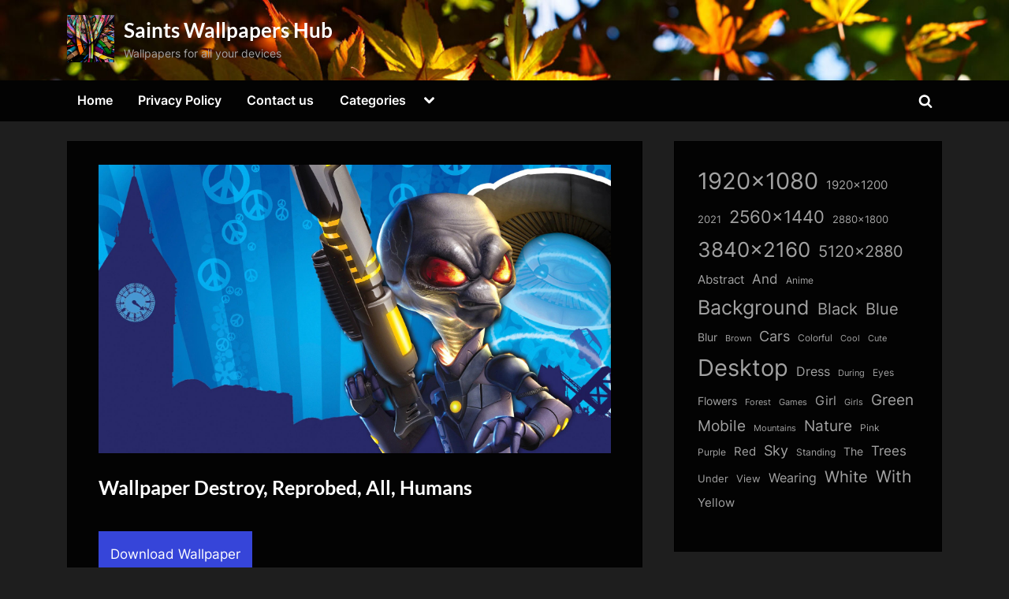

--- FILE ---
content_type: text/html; charset=UTF-8
request_url: https://thesaintshub.com/wallpaper-destroy-reprobed-all-humans/
body_size: 15387
content:
<!DOCTYPE html>
<html lang="en-US" prefix="og: https://ogp.me/ns#">
<head>
	<meta charset="UTF-8">
	<meta name="viewport" content="width=device-width, initial-scale=1.0">
	<link rel="profile" href="https://gmpg.org/xfn/11">
    <meta name="robots" content="max-image-preview:large">
	
<!-- Search Engine Optimization by Rank Math - https://rankmath.com/ -->
<title>Wallpaper Destroy, Reprobed, All, Humans - Saints Wallpapers Hub</title>
<meta name="description" content="Download Wallpaper Destroy, Reprobed, All, Humans for FREE"/>
<meta name="robots" content="follow, index, max-snippet:-1, max-video-preview:-1, max-image-preview:large"/>
<link rel="canonical" href="https://thesaintshub.com/wallpaper-destroy-reprobed-all-humans/" />
<meta property="og:locale" content="en_US" />
<meta property="og:type" content="article" />
<meta property="og:title" content="Wallpaper Destroy, Reprobed, All, Humans - Saints Wallpapers Hub" />
<meta property="og:description" content="Download Wallpaper Destroy, Reprobed, All, Humans for FREE" />
<meta property="og:url" content="https://thesaintshub.com/wallpaper-destroy-reprobed-all-humans/" />
<meta property="og:site_name" content="Saints Wallpapers Hub" />
<meta property="article:tag" content="1920x1080" />
<meta property="article:tag" content="All" />
<meta property="article:tag" content="Destroy" />
<meta property="article:tag" content="Humans" />
<meta property="article:tag" content="Reprobed" />
<meta property="article:section" content="Games" />
<meta property="og:image" content="https://thesaintshub.com/wp-content/uploads/dir_0/thesaintshub.com_wallpapers_0000191008.jpg" />
<meta property="og:image:secure_url" content="https://thesaintshub.com/wp-content/uploads/dir_0/thesaintshub.com_wallpapers_0000191008.jpg" />
<meta property="og:image:width" content="1920" />
<meta property="og:image:height" content="1080" />
<meta property="og:image:alt" content="Wallpaper Destroy, Reprobed, All, Humans" />
<meta property="og:image:type" content="image/jpeg" />
<meta property="article:published_time" content="2022-06-22T06:21:28+00:00" />
<meta name="twitter:card" content="summary_large_image" />
<meta name="twitter:title" content="Wallpaper Destroy, Reprobed, All, Humans - Saints Wallpapers Hub" />
<meta name="twitter:description" content="Download Wallpaper Destroy, Reprobed, All, Humans for FREE" />
<meta name="twitter:image" content="https://thesaintshub.com/wp-content/uploads/dir_0/thesaintshub.com_wallpapers_0000191008.jpg" />
<meta name="twitter:label1" content="Written by" />
<meta name="twitter:data1" content="admin" />
<meta name="twitter:label2" content="Time to read" />
<meta name="twitter:data2" content="Less than a minute" />
<script type="application/ld+json" class="rank-math-schema">{"@context":"https://schema.org","@graph":[{"@type":["Person","Organization"],"@id":"https://thesaintshub.com/#person","name":"admin","logo":{"@type":"ImageObject","@id":"https://thesaintshub.com/#logo","url":"https://thesaintshub.com/wp-content/uploads/dir_79/cropped-thesaintshub.com_wallpapers_0000197828.jpg","contentUrl":"https://thesaintshub.com/wp-content/uploads/dir_79/cropped-thesaintshub.com_wallpapers_0000197828.jpg","caption":"Saints Wallpapers Hub","inLanguage":"en-US","width":"1449","height":"1449"},"image":{"@type":"ImageObject","@id":"https://thesaintshub.com/#logo","url":"https://thesaintshub.com/wp-content/uploads/dir_79/cropped-thesaintshub.com_wallpapers_0000197828.jpg","contentUrl":"https://thesaintshub.com/wp-content/uploads/dir_79/cropped-thesaintshub.com_wallpapers_0000197828.jpg","caption":"Saints Wallpapers Hub","inLanguage":"en-US","width":"1449","height":"1449"}},{"@type":"WebSite","@id":"https://thesaintshub.com/#website","url":"https://thesaintshub.com","name":"Saints Wallpapers Hub","alternateName":"SaintsWallpapers","publisher":{"@id":"https://thesaintshub.com/#person"},"inLanguage":"en-US"},{"@type":"ImageObject","@id":"https://thesaintshub.com/wp-content/uploads/dir_0/thesaintshub.com_wallpapers_0000191008.jpg","url":"https://thesaintshub.com/wp-content/uploads/dir_0/thesaintshub.com_wallpapers_0000191008.jpg","width":"1920","height":"1080","inLanguage":"en-US"},{"@type":"WebPage","@id":"https://thesaintshub.com/wallpaper-destroy-reprobed-all-humans/#webpage","url":"https://thesaintshub.com/wallpaper-destroy-reprobed-all-humans/","name":"Wallpaper Destroy, Reprobed, All, Humans - Saints Wallpapers Hub","datePublished":"2022-06-22T06:21:28+00:00","dateModified":"2022-06-22T06:21:28+00:00","isPartOf":{"@id":"https://thesaintshub.com/#website"},"primaryImageOfPage":{"@id":"https://thesaintshub.com/wp-content/uploads/dir_0/thesaintshub.com_wallpapers_0000191008.jpg"},"inLanguage":"en-US"},{"@type":"Person","@id":"https://thesaintshub.com/author/admin/","name":"admin","url":"https://thesaintshub.com/author/admin/","image":{"@type":"ImageObject","@id":"https://secure.gravatar.com/avatar/349622c5dba93806ebff5e585efe05258661e18f861a68c4c7c7b09f8bd26158?s=96&amp;d=mm&amp;r=g","url":"https://secure.gravatar.com/avatar/349622c5dba93806ebff5e585efe05258661e18f861a68c4c7c7b09f8bd26158?s=96&amp;d=mm&amp;r=g","caption":"admin","inLanguage":"en-US"},"sameAs":["http://thesaintshub.com"]},{"@type":"BlogPosting","headline":"Wallpaper Destroy, Reprobed, All, Humans - Saints Wallpapers Hub","datePublished":"2022-06-22T06:21:28+00:00","dateModified":"2022-06-22T06:21:28+00:00","author":{"@id":"https://thesaintshub.com/author/admin/","name":"admin"},"publisher":{"@id":"https://thesaintshub.com/#person"},"description":"Download Wallpaper Destroy, Reprobed, All, Humans for FREE","name":"Wallpaper Destroy, Reprobed, All, Humans - Saints Wallpapers Hub","@id":"https://thesaintshub.com/wallpaper-destroy-reprobed-all-humans/#richSnippet","isPartOf":{"@id":"https://thesaintshub.com/wallpaper-destroy-reprobed-all-humans/#webpage"},"image":{"@id":"https://thesaintshub.com/wp-content/uploads/dir_0/thesaintshub.com_wallpapers_0000191008.jpg"},"inLanguage":"en-US","mainEntityOfPage":{"@id":"https://thesaintshub.com/wallpaper-destroy-reprobed-all-humans/#webpage"}}]}</script>
<!-- /Rank Math WordPress SEO plugin -->

<link rel='dns-prefetch' href='//static.addtoany.com' />
<link rel='dns-prefetch' href='//www.googletagmanager.com' />
<link rel="alternate" type="application/rss+xml" title="Saints Wallpapers Hub &raquo; Feed" href="https://thesaintshub.com/feed/" />
<link rel="alternate" type="application/rss+xml" title="Saints Wallpapers Hub &raquo; Comments Feed" href="https://thesaintshub.com/comments/feed/" />
<link rel="alternate" type="application/rss+xml" title="Saints Wallpapers Hub &raquo; Wallpaper Destroy, Reprobed, All, Humans Comments Feed" href="https://thesaintshub.com/wallpaper-destroy-reprobed-all-humans/feed/" />
<link rel="alternate" title="oEmbed (JSON)" type="application/json+oembed" href="https://thesaintshub.com/wp-json/oembed/1.0/embed?url=https%3A%2F%2Fthesaintshub.com%2Fwallpaper-destroy-reprobed-all-humans%2F" />
<link rel="alternate" title="oEmbed (XML)" type="text/xml+oembed" href="https://thesaintshub.com/wp-json/oembed/1.0/embed?url=https%3A%2F%2Fthesaintshub.com%2Fwallpaper-destroy-reprobed-all-humans%2F&#038;format=xml" />
<style id='wp-img-auto-sizes-contain-inline-css'>
img:is([sizes=auto i],[sizes^="auto," i]){contain-intrinsic-size:3000px 1500px}
/*# sourceURL=wp-img-auto-sizes-contain-inline-css */
</style>
<style id='wp-emoji-styles-inline-css'>

	img.wp-smiley, img.emoji {
		display: inline !important;
		border: none !important;
		box-shadow: none !important;
		height: 1em !important;
		width: 1em !important;
		margin: 0 0.07em !important;
		vertical-align: -0.1em !important;
		background: none !important;
		padding: 0 !important;
	}
/*# sourceURL=wp-emoji-styles-inline-css */
</style>
<style id='wp-block-library-inline-css'>
:root{--wp-block-synced-color:#7a00df;--wp-block-synced-color--rgb:122,0,223;--wp-bound-block-color:var(--wp-block-synced-color);--wp-editor-canvas-background:#ddd;--wp-admin-theme-color:#007cba;--wp-admin-theme-color--rgb:0,124,186;--wp-admin-theme-color-darker-10:#006ba1;--wp-admin-theme-color-darker-10--rgb:0,107,160.5;--wp-admin-theme-color-darker-20:#005a87;--wp-admin-theme-color-darker-20--rgb:0,90,135;--wp-admin-border-width-focus:2px}@media (min-resolution:192dpi){:root{--wp-admin-border-width-focus:1.5px}}.wp-element-button{cursor:pointer}:root .has-very-light-gray-background-color{background-color:#eee}:root .has-very-dark-gray-background-color{background-color:#313131}:root .has-very-light-gray-color{color:#eee}:root .has-very-dark-gray-color{color:#313131}:root .has-vivid-green-cyan-to-vivid-cyan-blue-gradient-background{background:linear-gradient(135deg,#00d084,#0693e3)}:root .has-purple-crush-gradient-background{background:linear-gradient(135deg,#34e2e4,#4721fb 50%,#ab1dfe)}:root .has-hazy-dawn-gradient-background{background:linear-gradient(135deg,#faaca8,#dad0ec)}:root .has-subdued-olive-gradient-background{background:linear-gradient(135deg,#fafae1,#67a671)}:root .has-atomic-cream-gradient-background{background:linear-gradient(135deg,#fdd79a,#004a59)}:root .has-nightshade-gradient-background{background:linear-gradient(135deg,#330968,#31cdcf)}:root .has-midnight-gradient-background{background:linear-gradient(135deg,#020381,#2874fc)}:root{--wp--preset--font-size--normal:16px;--wp--preset--font-size--huge:42px}.has-regular-font-size{font-size:1em}.has-larger-font-size{font-size:2.625em}.has-normal-font-size{font-size:var(--wp--preset--font-size--normal)}.has-huge-font-size{font-size:var(--wp--preset--font-size--huge)}.has-text-align-center{text-align:center}.has-text-align-left{text-align:left}.has-text-align-right{text-align:right}.has-fit-text{white-space:nowrap!important}#end-resizable-editor-section{display:none}.aligncenter{clear:both}.items-justified-left{justify-content:flex-start}.items-justified-center{justify-content:center}.items-justified-right{justify-content:flex-end}.items-justified-space-between{justify-content:space-between}.screen-reader-text{border:0;clip-path:inset(50%);height:1px;margin:-1px;overflow:hidden;padding:0;position:absolute;width:1px;word-wrap:normal!important}.screen-reader-text:focus{background-color:#ddd;clip-path:none;color:#444;display:block;font-size:1em;height:auto;left:5px;line-height:normal;padding:15px 23px 14px;text-decoration:none;top:5px;width:auto;z-index:100000}html :where(.has-border-color){border-style:solid}html :where([style*=border-top-color]){border-top-style:solid}html :where([style*=border-right-color]){border-right-style:solid}html :where([style*=border-bottom-color]){border-bottom-style:solid}html :where([style*=border-left-color]){border-left-style:solid}html :where([style*=border-width]){border-style:solid}html :where([style*=border-top-width]){border-top-style:solid}html :where([style*=border-right-width]){border-right-style:solid}html :where([style*=border-bottom-width]){border-bottom-style:solid}html :where([style*=border-left-width]){border-left-style:solid}html :where(img[class*=wp-image-]){height:auto;max-width:100%}:where(figure){margin:0 0 1em}html :where(.is-position-sticky){--wp-admin--admin-bar--position-offset:var(--wp-admin--admin-bar--height,0px)}@media screen and (max-width:600px){html :where(.is-position-sticky){--wp-admin--admin-bar--position-offset:0px}}

/*# sourceURL=wp-block-library-inline-css */
</style><style id='wp-block-tag-cloud-inline-css'>
.wp-block-tag-cloud{box-sizing:border-box}.wp-block-tag-cloud.aligncenter{justify-content:center;text-align:center}.wp-block-tag-cloud a{display:inline-block;margin-right:5px}.wp-block-tag-cloud span{display:inline-block;margin-left:5px;text-decoration:none}:root :where(.wp-block-tag-cloud.is-style-outline){display:flex;flex-wrap:wrap;gap:1ch}:root :where(.wp-block-tag-cloud.is-style-outline a){border:1px solid;font-size:unset!important;margin-right:0;padding:1ch 2ch;text-decoration:none!important}
/*# sourceURL=https://thesaintshub.com/wp-includes/blocks/tag-cloud/style.min.css */
</style>
<style id='global-styles-inline-css'>
:root{--wp--preset--aspect-ratio--square: 1;--wp--preset--aspect-ratio--4-3: 4/3;--wp--preset--aspect-ratio--3-4: 3/4;--wp--preset--aspect-ratio--3-2: 3/2;--wp--preset--aspect-ratio--2-3: 2/3;--wp--preset--aspect-ratio--16-9: 16/9;--wp--preset--aspect-ratio--9-16: 9/16;--wp--preset--color--black: #000000;--wp--preset--color--cyan-bluish-gray: #abb8c3;--wp--preset--color--white: #ffffff;--wp--preset--color--pale-pink: #f78da7;--wp--preset--color--vivid-red: #cf2e2e;--wp--preset--color--luminous-vivid-orange: #ff6900;--wp--preset--color--luminous-vivid-amber: #fcb900;--wp--preset--color--light-green-cyan: #7bdcb5;--wp--preset--color--vivid-green-cyan: #00d084;--wp--preset--color--pale-cyan-blue: #8ed1fc;--wp--preset--color--vivid-cyan-blue: #0693e3;--wp--preset--color--vivid-purple: #9b51e0;--wp--preset--gradient--vivid-cyan-blue-to-vivid-purple: linear-gradient(135deg,rgb(6,147,227) 0%,rgb(155,81,224) 100%);--wp--preset--gradient--light-green-cyan-to-vivid-green-cyan: linear-gradient(135deg,rgb(122,220,180) 0%,rgb(0,208,130) 100%);--wp--preset--gradient--luminous-vivid-amber-to-luminous-vivid-orange: linear-gradient(135deg,rgb(252,185,0) 0%,rgb(255,105,0) 100%);--wp--preset--gradient--luminous-vivid-orange-to-vivid-red: linear-gradient(135deg,rgb(255,105,0) 0%,rgb(207,46,46) 100%);--wp--preset--gradient--very-light-gray-to-cyan-bluish-gray: linear-gradient(135deg,rgb(238,238,238) 0%,rgb(169,184,195) 100%);--wp--preset--gradient--cool-to-warm-spectrum: linear-gradient(135deg,rgb(74,234,220) 0%,rgb(151,120,209) 20%,rgb(207,42,186) 40%,rgb(238,44,130) 60%,rgb(251,105,98) 80%,rgb(254,248,76) 100%);--wp--preset--gradient--blush-light-purple: linear-gradient(135deg,rgb(255,206,236) 0%,rgb(152,150,240) 100%);--wp--preset--gradient--blush-bordeaux: linear-gradient(135deg,rgb(254,205,165) 0%,rgb(254,45,45) 50%,rgb(107,0,62) 100%);--wp--preset--gradient--luminous-dusk: linear-gradient(135deg,rgb(255,203,112) 0%,rgb(199,81,192) 50%,rgb(65,88,208) 100%);--wp--preset--gradient--pale-ocean: linear-gradient(135deg,rgb(255,245,203) 0%,rgb(182,227,212) 50%,rgb(51,167,181) 100%);--wp--preset--gradient--electric-grass: linear-gradient(135deg,rgb(202,248,128) 0%,rgb(113,206,126) 100%);--wp--preset--gradient--midnight: linear-gradient(135deg,rgb(2,3,129) 0%,rgb(40,116,252) 100%);--wp--preset--font-size--small: 13px;--wp--preset--font-size--medium: 20px;--wp--preset--font-size--large: 36px;--wp--preset--font-size--x-large: 42px;--wp--preset--spacing--20: 0.44rem;--wp--preset--spacing--30: 0.67rem;--wp--preset--spacing--40: 1rem;--wp--preset--spacing--50: 1.5rem;--wp--preset--spacing--60: 2.25rem;--wp--preset--spacing--70: 3.38rem;--wp--preset--spacing--80: 5.06rem;--wp--preset--shadow--natural: 6px 6px 9px rgba(0, 0, 0, 0.2);--wp--preset--shadow--deep: 12px 12px 50px rgba(0, 0, 0, 0.4);--wp--preset--shadow--sharp: 6px 6px 0px rgba(0, 0, 0, 0.2);--wp--preset--shadow--outlined: 6px 6px 0px -3px rgb(255, 255, 255), 6px 6px rgb(0, 0, 0);--wp--preset--shadow--crisp: 6px 6px 0px rgb(0, 0, 0);}:where(.is-layout-flex){gap: 0.5em;}:where(.is-layout-grid){gap: 0.5em;}body .is-layout-flex{display: flex;}.is-layout-flex{flex-wrap: wrap;align-items: center;}.is-layout-flex > :is(*, div){margin: 0;}body .is-layout-grid{display: grid;}.is-layout-grid > :is(*, div){margin: 0;}:where(.wp-block-columns.is-layout-flex){gap: 2em;}:where(.wp-block-columns.is-layout-grid){gap: 2em;}:where(.wp-block-post-template.is-layout-flex){gap: 1.25em;}:where(.wp-block-post-template.is-layout-grid){gap: 1.25em;}.has-black-color{color: var(--wp--preset--color--black) !important;}.has-cyan-bluish-gray-color{color: var(--wp--preset--color--cyan-bluish-gray) !important;}.has-white-color{color: var(--wp--preset--color--white) !important;}.has-pale-pink-color{color: var(--wp--preset--color--pale-pink) !important;}.has-vivid-red-color{color: var(--wp--preset--color--vivid-red) !important;}.has-luminous-vivid-orange-color{color: var(--wp--preset--color--luminous-vivid-orange) !important;}.has-luminous-vivid-amber-color{color: var(--wp--preset--color--luminous-vivid-amber) !important;}.has-light-green-cyan-color{color: var(--wp--preset--color--light-green-cyan) !important;}.has-vivid-green-cyan-color{color: var(--wp--preset--color--vivid-green-cyan) !important;}.has-pale-cyan-blue-color{color: var(--wp--preset--color--pale-cyan-blue) !important;}.has-vivid-cyan-blue-color{color: var(--wp--preset--color--vivid-cyan-blue) !important;}.has-vivid-purple-color{color: var(--wp--preset--color--vivid-purple) !important;}.has-black-background-color{background-color: var(--wp--preset--color--black) !important;}.has-cyan-bluish-gray-background-color{background-color: var(--wp--preset--color--cyan-bluish-gray) !important;}.has-white-background-color{background-color: var(--wp--preset--color--white) !important;}.has-pale-pink-background-color{background-color: var(--wp--preset--color--pale-pink) !important;}.has-vivid-red-background-color{background-color: var(--wp--preset--color--vivid-red) !important;}.has-luminous-vivid-orange-background-color{background-color: var(--wp--preset--color--luminous-vivid-orange) !important;}.has-luminous-vivid-amber-background-color{background-color: var(--wp--preset--color--luminous-vivid-amber) !important;}.has-light-green-cyan-background-color{background-color: var(--wp--preset--color--light-green-cyan) !important;}.has-vivid-green-cyan-background-color{background-color: var(--wp--preset--color--vivid-green-cyan) !important;}.has-pale-cyan-blue-background-color{background-color: var(--wp--preset--color--pale-cyan-blue) !important;}.has-vivid-cyan-blue-background-color{background-color: var(--wp--preset--color--vivid-cyan-blue) !important;}.has-vivid-purple-background-color{background-color: var(--wp--preset--color--vivid-purple) !important;}.has-black-border-color{border-color: var(--wp--preset--color--black) !important;}.has-cyan-bluish-gray-border-color{border-color: var(--wp--preset--color--cyan-bluish-gray) !important;}.has-white-border-color{border-color: var(--wp--preset--color--white) !important;}.has-pale-pink-border-color{border-color: var(--wp--preset--color--pale-pink) !important;}.has-vivid-red-border-color{border-color: var(--wp--preset--color--vivid-red) !important;}.has-luminous-vivid-orange-border-color{border-color: var(--wp--preset--color--luminous-vivid-orange) !important;}.has-luminous-vivid-amber-border-color{border-color: var(--wp--preset--color--luminous-vivid-amber) !important;}.has-light-green-cyan-border-color{border-color: var(--wp--preset--color--light-green-cyan) !important;}.has-vivid-green-cyan-border-color{border-color: var(--wp--preset--color--vivid-green-cyan) !important;}.has-pale-cyan-blue-border-color{border-color: var(--wp--preset--color--pale-cyan-blue) !important;}.has-vivid-cyan-blue-border-color{border-color: var(--wp--preset--color--vivid-cyan-blue) !important;}.has-vivid-purple-border-color{border-color: var(--wp--preset--color--vivid-purple) !important;}.has-vivid-cyan-blue-to-vivid-purple-gradient-background{background: var(--wp--preset--gradient--vivid-cyan-blue-to-vivid-purple) !important;}.has-light-green-cyan-to-vivid-green-cyan-gradient-background{background: var(--wp--preset--gradient--light-green-cyan-to-vivid-green-cyan) !important;}.has-luminous-vivid-amber-to-luminous-vivid-orange-gradient-background{background: var(--wp--preset--gradient--luminous-vivid-amber-to-luminous-vivid-orange) !important;}.has-luminous-vivid-orange-to-vivid-red-gradient-background{background: var(--wp--preset--gradient--luminous-vivid-orange-to-vivid-red) !important;}.has-very-light-gray-to-cyan-bluish-gray-gradient-background{background: var(--wp--preset--gradient--very-light-gray-to-cyan-bluish-gray) !important;}.has-cool-to-warm-spectrum-gradient-background{background: var(--wp--preset--gradient--cool-to-warm-spectrum) !important;}.has-blush-light-purple-gradient-background{background: var(--wp--preset--gradient--blush-light-purple) !important;}.has-blush-bordeaux-gradient-background{background: var(--wp--preset--gradient--blush-bordeaux) !important;}.has-luminous-dusk-gradient-background{background: var(--wp--preset--gradient--luminous-dusk) !important;}.has-pale-ocean-gradient-background{background: var(--wp--preset--gradient--pale-ocean) !important;}.has-electric-grass-gradient-background{background: var(--wp--preset--gradient--electric-grass) !important;}.has-midnight-gradient-background{background: var(--wp--preset--gradient--midnight) !important;}.has-small-font-size{font-size: var(--wp--preset--font-size--small) !important;}.has-medium-font-size{font-size: var(--wp--preset--font-size--medium) !important;}.has-large-font-size{font-size: var(--wp--preset--font-size--large) !important;}.has-x-large-font-size{font-size: var(--wp--preset--font-size--x-large) !important;}
/*# sourceURL=global-styles-inline-css */
</style>

<style id='classic-theme-styles-inline-css'>
/*! This file is auto-generated */
.wp-block-button__link{color:#fff;background-color:#32373c;border-radius:9999px;box-shadow:none;text-decoration:none;padding:calc(.667em + 2px) calc(1.333em + 2px);font-size:1.125em}.wp-block-file__button{background:#32373c;color:#fff;text-decoration:none}
/*# sourceURL=/wp-includes/css/classic-themes.min.css */
</style>
<link rel='stylesheet' id='contact-form-7-css' href='https://thesaintshub.com/wp-content/plugins/contact-form-7/includes/css/styles.css?ver=6.1.4' media='all' />
<link rel='stylesheet' id='pressbook-grid-dark-fonts-css' href='https://thesaintshub.com/wp-content/fonts/2755b462cd40888fa6674c73cf72c7de.css' media='all' />
<link rel='stylesheet' id='pressbook-style-css' href='https://thesaintshub.com/wp-content/themes/pressbook/style.min.css?ver=1.6.8' media='all' />
<link rel='stylesheet' id='pressbook-grid-dark-style-css' href='https://thesaintshub.com/wp-content/themes/pressbook-grid-dark/style.min.css?ver=1.0.8' media='all' />
<style id='pressbook-grid-dark-style-inline-css'>
.site-branding{background-position:center top;}.site-branding{background-repeat:no-repeat;}.site-branding{background-size:cover;}.top-banner-image{max-height:150px;}.top-navbar{background:linear-gradient(0deg, rgba(6,9,44,0.95) 0%, #3e4ee6 100%);}.social-navigation a:active .svg-icon,.social-navigation a:focus .svg-icon,.social-navigation a:hover .svg-icon{color:rgba(6,9,44,0.95);}.primary-navbar,.main-navigation ul ul{background:rgba(0,0,0,0.9);}.site-branding{background-color:rgba(10,10,10,0.9);}.site-title,.site-title a,.site-title a:active,.site-title a:focus,.site-title a:hover{color:#ffffff;}.site-tagline{color:#a2a2a2;}.more-link,.wp-block-search .wp-block-search__button,button,input[type=button],input[type=reset],input[type=submit]{background-image:linear-gradient(to right, #4252e6 0%, rgba(49,66,228,0.95) 51%, #4252e6 100%);}.more-link,.wp-block-search .wp-block-search__button,button,input[type=button],input[type=reset],input[type=submit]{font-weight:600;}h1,h2,h3,h4,h5,h6{font-weight:700;}.site-title{font-weight:700;}.c-sidebar .widget{border-color:rgba(0,0,0,0.95);}.footer-widgets,.copyright-text{background:rgba(0,0,0,0.93);}.copyright-text a,.footer-widgets .widget li::before{color:#7682eb;}.footer-widgets .widget .widget-title::after,.footer-widgets .widget_block h1:first-child::after,.footer-widgets .widget_block h2:first-child::after,.footer-widgets .widget_block h3:first-child::after{background:#7682eb;}.main-navigation .menu .current-menu-ancestor>a,.main-navigation .menu .current-menu-item>a,.main-navigation .menu .current-menu-parent>a,.main-navigation .main-navigation-arrow-btn:active,.main-navigation .main-navigation-arrow-btn:hover,.main-navigation a:active,.main-navigation a:focus,.main-navigation a:hover,.main-navigation li.focus>.main-navigation-arrow-btn,.main-navigation:not(.toggled) li:hover>.main-navigation-arrow-btn{background:rgba(57,73,229,0.95);}
/*# sourceURL=pressbook-grid-dark-style-inline-css */
</style>
<link rel='stylesheet' id='addtoany-css' href='https://thesaintshub.com/wp-content/plugins/add-to-any/addtoany.min.css?ver=1.16' media='all' />
<script id="addtoany-core-js-before">
window.a2a_config=window.a2a_config||{};a2a_config.callbacks=[];a2a_config.overlays=[];a2a_config.templates={};

//# sourceURL=addtoany-core-js-before
</script>
<script defer src="https://static.addtoany.com/menu/page.js" id="addtoany-core-js"></script>
<script src="https://thesaintshub.com/wp-includes/js/jquery/jquery.min.js?ver=3.7.1" id="jquery-core-js"></script>
<script src="https://thesaintshub.com/wp-includes/js/jquery/jquery-migrate.min.js?ver=3.4.1" id="jquery-migrate-js"></script>
<script defer src="https://thesaintshub.com/wp-content/plugins/add-to-any/addtoany.min.js?ver=1.1" id="addtoany-jquery-js"></script>

<!-- Google tag (gtag.js) snippet added by Site Kit -->
<!-- Google Analytics snippet added by Site Kit -->
<script src="https://www.googletagmanager.com/gtag/js?id=G-024WP9QYEZ" id="google_gtagjs-js" async></script>
<script id="google_gtagjs-js-after">
window.dataLayer = window.dataLayer || [];function gtag(){dataLayer.push(arguments);}
gtag("set","linker",{"domains":["thesaintshub.com"]});
gtag("js", new Date());
gtag("set", "developer_id.dZTNiMT", true);
gtag("config", "G-024WP9QYEZ");
//# sourceURL=google_gtagjs-js-after
</script>
<link rel="EditURI" type="application/rsd+xml" title="RSD" href="https://thesaintshub.com/xmlrpc.php?rsd" />
<meta name="generator" content="WordPress 6.9" />
<link rel='shortlink' href='https://thesaintshub.com/?p=191193' />
<meta name="generator" content="Site Kit by Google 1.170.0" /><link rel="pingback" href="https://thesaintshub.com/xmlrpc.php"><link rel="icon" href="https://thesaintshub.com/wp-content/uploads/dir_79/cropped-cropped-thesaintshub.com_wallpapers_0000197828-150x150.jpg" sizes="32x32" />
<link rel="icon" href="https://thesaintshub.com/wp-content/uploads/dir_79/cropped-cropped-thesaintshub.com_wallpapers_0000197828.jpg" sizes="192x192" />
<link rel="apple-touch-icon" href="https://thesaintshub.com/wp-content/uploads/dir_79/cropped-cropped-thesaintshub.com_wallpapers_0000197828.jpg" />
<meta name="msapplication-TileImage" content="https://thesaintshub.com/wp-content/uploads/dir_79/cropped-cropped-thesaintshub.com_wallpapers_0000197828.jpg" />
</head>
<body class="wp-singular post-template-default single single-post postid-191193 single-format-standard wp-custom-logo wp-embed-responsive wp-theme-pressbook wp-child-theme-pressbook-grid-dark single-sidebar right-sidebar side-widget-ld-lg-right side-widget-no-shadow pressbook-dark pb-content-grid">

<div id="page" class="site">
	<a class="skip-link screen-reader-text" href="#content">Skip to content</a>

	<header id="masthead" class="site-header">
		<div class="site-branding" style="background-image: url(https://thesaintshub.com/wp-content/uploads/dir_79/cropped-thesaintshub.com_wallpapers_0000197600.jpg);">
		<div class="u-wrapper site-branding-wrap">
		<div class="site-logo-title logo--lg-size-1 logo--md-size-1 logo--sm-size-1">
			<a href="https://thesaintshub.com/" class="custom-logo-link" rel="home"><img width="1449" height="1449" src="https://thesaintshub.com/wp-content/uploads/dir_79/cropped-thesaintshub.com_wallpapers_0000197828.jpg" class="custom-logo" alt="Saints Wallpapers Hub" decoding="async" fetchpriority="high" srcset="https://thesaintshub.com/wp-content/uploads/dir_79/cropped-thesaintshub.com_wallpapers_0000197828.jpg 1449w, https://thesaintshub.com/wp-content/uploads/dir_79/cropped-thesaintshub.com_wallpapers_0000197828-600x600.jpg 600w, https://thesaintshub.com/wp-content/uploads/dir_79/cropped-thesaintshub.com_wallpapers_0000197828-150x150.jpg 150w" sizes="(max-width: 1449px) 100vw, 1449px" /></a>
			<div class="site-title-tagline">
							<p class="site-title site-title--lg-size-5 site-title--md-size-5 site-title--sm-size-2"><a href="https://thesaintshub.com/" rel="home">Saints Wallpapers Hub</a></p>
								<p class="site-tagline tagline--lg-size-2 tagline--md-size-2 tagline--sm-size-2">Wallpapers for all your devices</p>
			</div><!-- .site-title-tagline -->
		</div><!-- .site-logo-title -->

			</div><!-- .site-branding-wrap -->
</div><!-- .site-branding -->
	<div class="primary-navbar">
		<div class="u-wrapper primary-navbar-wrap">
			<nav id="site-navigation" class="main-navigation" aria-label="Primary Menu">
				<button class="primary-menu-toggle" aria-controls="primary-menu" aria-expanded="false">
					<svg class="svg-icon" width="24" height="24" aria-hidden="true" role="img" focusable="false" viewBox="0.0 0 1536.0 2048" xmlns="http://www.w3.org/2000/svg"><path d="M1536,1472v128c0,17.333-6.333,32.333-19,45s-27.667,19-45,19H64c-17.333,0-32.333-6.333-45-19s-19-27.667-19-45v-128  c0-17.333,6.333-32.333,19-45s27.667-19,45-19h1408c17.333,0,32.333,6.333,45,19S1536,1454.667,1536,1472z M1536,960v128  c0,17.333-6.333,32.333-19,45s-27.667,19-45,19H64c-17.333,0-32.333-6.333-45-19s-19-27.667-19-45V960c0-17.333,6.333-32.333,19-45  s27.667-19,45-19h1408c17.333,0,32.333,6.333,45,19S1536,942.667,1536,960z M1536,448v128c0,17.333-6.333,32.333-19,45  s-27.667,19-45,19H64c-17.333,0-32.333-6.333-45-19S0,593.333,0,576V448c0-17.333,6.333-32.333,19-45s27.667-19,45-19h1408  c17.333,0,32.333,6.333,45,19S1536,430.667,1536,448z"></path></svg><svg class="svg-icon" width="24" height="24" aria-hidden="true" role="img" focusable="false" viewBox="0 0 1792 1792" xmlns="http://www.w3.org/2000/svg"><path d="M1490 1322q0 40-28 68l-136 136q-28 28-68 28t-68-28l-294-294-294 294q-28 28-68 28t-68-28l-136-136q-28-28-28-68t28-68l294-294-294-294q-28-28-28-68t28-68l136-136q28-28 68-28t68 28l294 294 294-294q28-28 68-28t68 28l136 136q28 28 28 68t-28 68l-294 294 294 294q28 28 28 68z" /></svg>				</button>
				<div class="menu-main-container"><ul id="primary-menu" class="menu"><li id="menu-item-201823" class="menu-item menu-item-type-custom menu-item-object-custom menu-item-home menu-item-201823"><a href="https://thesaintshub.com/">Home</a></li>
<li id="menu-item-201824" class="menu-item menu-item-type-post_type menu-item-object-page menu-item-privacy-policy menu-item-201824"><a rel="privacy-policy" href="https://thesaintshub.com/privacy-policy/">Privacy Policy</a></li>
<li id="menu-item-201825" class="menu-item menu-item-type-post_type menu-item-object-page menu-item-201825"><a href="https://thesaintshub.com/contact-us/">Contact us</a></li>
<li id="menu-item-201817" class="menu-item menu-item-type-custom menu-item-object-custom menu-item-has-children menu-item-201817"><a href="#">Categories</a><button class="main-navigation-arrow-btn" aria-expanded="false"><span class="screen-reader-text">Toggle sub-menu</span><svg class="svg-icon" width="24" height="24" aria-hidden="true" role="img" focusable="false" viewBox="53.0 0 1558.0 2048" xmlns="http://www.w3.org/2000/svg"><path d="M1611,832c0,35.333-12.333,65.333-37,90l-651,651c-25.333,25.333-55.667,38-91,38c-36,0-66-12.667-90-38L91,922  c-25.333-24-38-54-38-90c0-35.333,12.667-65.667,38-91l74-75c26-24.667,56.333-37,91-37c35.333,0,65.333,12.333,90,37l486,486  l486-486c24.667-24.667,54.667-37,90-37c34.667,0,65,12.333,91,37l75,75C1598.667,767,1611,797.333,1611,832z" /></svg></button>
<ul class="sub-menu">
	<li id="menu-item-201790" class="menu-item menu-item-type-taxonomy menu-item-object-category menu-item-201790"><a href="https://thesaintshub.com/wallpapers/3d-abstract/">3D &amp; Abstract</a></li>
	<li id="menu-item-201791" class="menu-item menu-item-type-taxonomy menu-item-object-category menu-item-201791"><a href="https://thesaintshub.com/wallpapers/animals/">Animals</a></li>
	<li id="menu-item-201792" class="menu-item menu-item-type-taxonomy menu-item-object-category menu-item-201792"><a href="https://thesaintshub.com/wallpapers/anime/">Anime</a></li>
	<li id="menu-item-201793" class="menu-item menu-item-type-taxonomy menu-item-object-category menu-item-201793"><a href="https://thesaintshub.com/wallpapers/beach/">Beach</a></li>
	<li id="menu-item-201794" class="menu-item menu-item-type-taxonomy menu-item-object-category menu-item-201794"><a href="https://thesaintshub.com/wallpapers/bikes-motorcycles/">Bikes &amp; Motorcycles</a></li>
	<li id="menu-item-201795" class="menu-item menu-item-type-taxonomy menu-item-object-category menu-item-201795"><a href="https://thesaintshub.com/wallpapers/cars/">Cars</a></li>
	<li id="menu-item-201796" class="menu-item menu-item-type-taxonomy menu-item-object-category menu-item-201796"><a href="https://thesaintshub.com/wallpapers/celebrations/">Celebrations</a></li>
	<li id="menu-item-201797" class="menu-item menu-item-type-taxonomy menu-item-object-category menu-item-201797"><a href="https://thesaintshub.com/wallpapers/celebrities/">Celebrities</a></li>
	<li id="menu-item-201798" class="menu-item menu-item-type-taxonomy menu-item-object-category menu-item-201798"><a href="https://thesaintshub.com/wallpapers/creative-graphics/">Creative &amp; Graphics</a></li>
	<li id="menu-item-201799" class="menu-item menu-item-type-taxonomy menu-item-object-category menu-item-201799"><a href="https://thesaintshub.com/wallpapers/cute/">Cute</a></li>
	<li id="menu-item-201800" class="menu-item menu-item-type-taxonomy menu-item-object-category menu-item-201800"><a href="https://thesaintshub.com/wallpapers/digital-universe/">Digital Universe</a></li>
	<li id="menu-item-201801" class="menu-item menu-item-type-taxonomy menu-item-object-category menu-item-201801"><a href="https://thesaintshub.com/wallpapers/dreamy-fantasy/">Dreamy &amp; Fantasy</a></li>
	<li id="menu-item-201802" class="menu-item menu-item-type-taxonomy menu-item-object-category menu-item-201802"><a href="https://thesaintshub.com/wallpapers/fantasy-girls/">Fantasy Girls</a></li>
	<li id="menu-item-201803" class="menu-item menu-item-type-taxonomy menu-item-object-category menu-item-201803"><a href="https://thesaintshub.com/wallpapers/flowers/">Flowers</a></li>
	<li id="menu-item-201804" class="menu-item menu-item-type-taxonomy menu-item-object-category current-post-ancestor current-menu-parent current-post-parent menu-item-201804"><a href="https://thesaintshub.com/wallpapers/games/">Games</a></li>
	<li id="menu-item-201805" class="menu-item menu-item-type-taxonomy menu-item-object-category menu-item-201805"><a href="https://thesaintshub.com/wallpapers/inspirational/">Inspirational</a></li>
	<li id="menu-item-201806" class="menu-item menu-item-type-taxonomy menu-item-object-category menu-item-201806"><a href="https://thesaintshub.com/wallpapers/love/">Love</a></li>
	<li id="menu-item-201815" class="menu-item menu-item-type-taxonomy menu-item-object-category menu-item-201815"><a href="https://thesaintshub.com/wallpapers/travel-world/">Travel &amp; World</a></li>
	<li id="menu-item-201814" class="menu-item menu-item-type-taxonomy menu-item-object-category menu-item-201814"><a href="https://thesaintshub.com/wallpapers/technology/">Technology</a></li>
	<li id="menu-item-201813" class="menu-item menu-item-type-taxonomy menu-item-object-category menu-item-201813"><a href="https://thesaintshub.com/wallpapers/sports/">Sports</a></li>
	<li id="menu-item-201812" class="menu-item menu-item-type-taxonomy menu-item-object-category menu-item-201812"><a href="https://thesaintshub.com/wallpapers/photography/">Photography</a></li>
	<li id="menu-item-201811" class="menu-item menu-item-type-taxonomy menu-item-object-category menu-item-201811"><a href="https://thesaintshub.com/wallpapers/others/">Others</a></li>
	<li id="menu-item-201810" class="menu-item menu-item-type-taxonomy menu-item-object-category menu-item-201810"><a href="https://thesaintshub.com/wallpapers/nature-landscapes/">Nature &amp; Landscapes</a></li>
	<li id="menu-item-201809" class="menu-item menu-item-type-taxonomy menu-item-object-category menu-item-201809"><a href="https://thesaintshub.com/wallpapers/music/">Music</a></li>
	<li id="menu-item-201808" class="menu-item menu-item-type-taxonomy menu-item-object-category menu-item-201808"><a href="https://thesaintshub.com/wallpapers/movies/">Movies</a></li>
	<li id="menu-item-201807" class="menu-item menu-item-type-taxonomy menu-item-object-category menu-item-201807"><a href="https://thesaintshub.com/wallpapers/military/">Military</a></li>
</ul>
</li>
<li class="primary-menu-search"><a href="#" class="primary-menu-search-toggle" aria-expanded="false"><span class="screen-reader-text">Toggle search form</span><svg class="svg-icon" width="24" height="24" aria-hidden="true" role="img" focusable="false" viewBox="0 0 1792 1792" xmlns="http://www.w3.org/2000/svg"><path d="M1216 832q0-185-131.5-316.5t-316.5-131.5-316.5 131.5-131.5 316.5 131.5 316.5 316.5 131.5 316.5-131.5 131.5-316.5zm512 832q0 52-38 90t-90 38q-54 0-90-38l-343-342q-179 124-399 124-143 0-273.5-55.5t-225-150-150-225-55.5-273.5 55.5-273.5 150-225 225-150 273.5-55.5 273.5 55.5 225 150 150 225 55.5 273.5q0 220-124 399l343 343q37 37 37 90z" /></svg><svg class="svg-icon" width="24" height="24" aria-hidden="true" role="img" focusable="false" viewBox="0 0 1792 1792" xmlns="http://www.w3.org/2000/svg"><path d="M1490 1322q0 40-28 68l-136 136q-28 28-68 28t-68-28l-294-294-294 294q-28 28-68 28t-68-28l-136-136q-28-28-28-68t28-68l294-294-294-294q-28-28-28-68t28-68l136-136q28-28 68-28t68 28l294 294 294-294q28-28 68-28t68 28l136 136q28 28 28 68t-28 68l-294 294 294 294q28 28 28 68z" /></svg></a><div class="search-form-wrap"><form role="search" method="get" class="search-form" action="https://thesaintshub.com/">
				<label>
					<span class="screen-reader-text">Search for:</span>
					<input type="search" class="search-field" placeholder="Search &hellip;" value="" name="s" />
				</label>
				<input type="submit" class="search-submit" value="Search" />
			</form></div></li></ul></div>			</nav><!-- #site-navigation -->
		</div><!-- .primary-navbar-wrap -->
	</div><!-- .primary-navbar -->
		</header><!-- #masthead -->

	<div id="content" class="site-content">

	<div class="pb-content-sidebar u-wrapper">
		<main id="primary" class="site-main">

		
<article id="post-191193" class="pb-article pb-singular post-191193 post type-post status-publish format-standard has-post-thumbnail hentry category-games tag-1920x1080 tag-all tag-destroy tag-humans tag-reprobed">
				<div class="post-thumbnail">
				<img width="1920" height="1080" src="https://thesaintshub.com/wp-content/uploads/dir_0/thesaintshub.com_wallpapers_0000191008.jpg" class="attachment-post-thumbnail size-post-thumbnail wp-post-image" alt="" decoding="async" srcset="https://thesaintshub.com/wp-content/uploads/dir_0/thesaintshub.com_wallpapers_0000191008.jpg 1920w, https://thesaintshub.com/wp-content/uploads/dir_0/thesaintshub.com_wallpapers_0000191008-600x338.jpg 600w" sizes="(max-width: 1920px) 100vw, 1920px" />			</div><!-- .post-thumbnail -->
			
	<header class="entry-header">
	<h1 class="entry-title">Wallpaper Destroy, Reprobed, All, Humans</h1>		<div class="entry-meta hide-entry-meta">
					<span class="posted-on">
			<svg class="svg-icon" width="24" height="24" aria-hidden="true" role="img" focusable="false" viewBox="0.0 0 1664.0 2048" xmlns="http://www.w3.org/2000/svg"><path d="M128,1792h1408V768H128V1792z M512,576V288c0-9.333-3-17-9-23s-13.667-9-23-9h-64c-9.333,0-17,3-23,9s-9,13.667-9,23v288  c0,9.333,3,17,9,23s13.667,9,23,9h64c9.333,0,17-3,23-9S512,585.333,512,576z M1280,576V288c0-9.333-3-17-9-23s-13.667-9-23-9h-64  c-9.333,0-17,3-23,9s-9,13.667-9,23v288c0,9.333,3,17,9,23s13.667,9,23,9h64c9.333,0,17-3,23-9S1280,585.333,1280,576z M1664,512  v1280c0,34.667-12.667,64.667-38,90s-55.333,38-90,38H128c-34.667,0-64.667-12.667-90-38s-38-55.333-38-90V512  c0-34.667,12.667-64.667,38-90s55.333-38,90-38h128v-96c0-44,15.667-81.667,47-113s69-47,113-47h64c44,0,81.667,15.667,113,47  s47,69,47,113v96h384v-96c0-44,15.667-81.667,47-113s69-47,113-47h64c44,0,81.667,15.667,113,47s47,69,47,113v96h128  c34.667,0,64.667,12.667,90,38S1664,477.333,1664,512z" /></svg>			<a href="https://thesaintshub.com/wallpaper-destroy-reprobed-all-humans/" rel="bookmark">
				<span class="screen-reader-text">Posted on </span><time class="entry-date published updated" datetime="2022-06-22T06:21:28+00:00">June 22, 2022</time>			</a>
		</span><!-- .posted-on -->
				<span class="posted-by byline">
			<svg class="svg-icon" width="24" height="24" aria-hidden="true" role="img" focusable="false" viewBox="0.0 0 1408.0 2048" xmlns="http://www.w3.org/2000/svg"><path d="M1408,1533c0,80-24.333,143.167-73,189.5s-113.333,69.5-194,69.5H267c-80.667,0-145.333-23.167-194-69.5S0,1613,0,1533  c0-35.333,1.167-69.833,3.5-103.5s7-70,14-109S33.333,1245.333,44,1212s25-65.833,43-97.5s38.667-58.667,62-81  c23.333-22.333,51.833-40.167,85.5-53.5s70.833-20,111.5-20c6,0,20,7.167,42,21.5s46.833,30.333,74.5,48  c27.667,17.667,63.667,33.667,108,48S659.333,1099,704,1099s89.167-7.167,133.5-21.5s80.333-30.333,108-48  c27.667-17.667,52.5-33.667,74.5-48s36-21.5,42-21.5c40.667,0,77.833,6.667,111.5,20s62.167,31.167,85.5,53.5  c23.333,22.333,44,49.333,62,81s32.333,64.167,43,97.5s19.5,69.5,26.5,108.5s11.667,75.333,14,109S1408,1497.667,1408,1533z   M1088,640c0,106-37.5,196.5-112.5,271.5S810,1024,704,1024s-196.5-37.5-271.5-112.5S320,746,320,640s37.5-196.5,112.5-271.5  S598,256,704,256s196.5,37.5,271.5,112.5S1088,534,1088,640z"></path></svg>			<a href="https://thesaintshub.com/author/admin/">
				<span class="screen-reader-text">By </span>admin			</a>
		</span><!-- .posted-by -->
				</div><!-- .entry-meta -->
			</header><!-- .entry-header -->

	<div class="pb-content">
		<div class="entry-content">
                        <a href="https://thesaintshub.com/wp-content/uploads/dir_0/thesaintshub.com_wallpapers_0000191008.jpg" class="button button-primary button-download">Download Wallpaper</a>

            <div class="addtoany_share_save_container addtoany_content addtoany_content_bottom"><div class="a2a_kit a2a_kit_size_32 addtoany_list" data-a2a-url="https://thesaintshub.com/wallpaper-destroy-reprobed-all-humans/" data-a2a-title="Wallpaper Destroy, Reprobed, All, Humans"><a class="a2a_button_facebook" href="https://www.addtoany.com/add_to/facebook?linkurl=https%3A%2F%2Fthesaintshub.com%2Fwallpaper-destroy-reprobed-all-humans%2F&amp;linkname=Wallpaper%20Destroy%2C%20Reprobed%2C%20All%2C%20Humans" title="Facebook" rel="nofollow noopener" target="_blank"></a><a class="a2a_button_pinterest" href="https://www.addtoany.com/add_to/pinterest?linkurl=https%3A%2F%2Fthesaintshub.com%2Fwallpaper-destroy-reprobed-all-humans%2F&amp;linkname=Wallpaper%20Destroy%2C%20Reprobed%2C%20All%2C%20Humans" title="Pinterest" rel="nofollow noopener" target="_blank"></a><a class="a2a_button_twitter" href="https://www.addtoany.com/add_to/twitter?linkurl=https%3A%2F%2Fthesaintshub.com%2Fwallpaper-destroy-reprobed-all-humans%2F&amp;linkname=Wallpaper%20Destroy%2C%20Reprobed%2C%20All%2C%20Humans" title="Twitter" rel="nofollow noopener" target="_blank"></a><a class="a2a_button_tumblr" href="https://www.addtoany.com/add_to/tumblr?linkurl=https%3A%2F%2Fthesaintshub.com%2Fwallpaper-destroy-reprobed-all-humans%2F&amp;linkname=Wallpaper%20Destroy%2C%20Reprobed%2C%20All%2C%20Humans" title="Tumblr" rel="nofollow noopener" target="_blank"></a><a class="a2a_button_reddit" href="https://www.addtoany.com/add_to/reddit?linkurl=https%3A%2F%2Fthesaintshub.com%2Fwallpaper-destroy-reprobed-all-humans%2F&amp;linkname=Wallpaper%20Destroy%2C%20Reprobed%2C%20All%2C%20Humans" title="Reddit" rel="nofollow noopener" target="_blank"></a><a class="a2a_button_email" href="https://www.addtoany.com/add_to/email?linkurl=https%3A%2F%2Fthesaintshub.com%2Fwallpaper-destroy-reprobed-all-humans%2F&amp;linkname=Wallpaper%20Destroy%2C%20Reprobed%2C%20All%2C%20Humans" title="Email" rel="nofollow noopener" target="_blank"></a><a class="a2a_dd addtoany_share_save addtoany_share" href="https://www.addtoany.com/share"></a></div></div>            <div class="share_codes">
                <h3>Codes for Insertion:</h3>
                <div>
                    <label>Short Link</label>
                    <input onClick="this.select();" type="text" value="https://thesaintshub.com/wallpaper-destroy-reprobed-all-humans/">
                </div>
                <div>
                    <label>Preview / HTML</label>
                    <input onClick="this.select();" type="text" value="<a href=&quot;https://thesaintshub.com/wallpaper-destroy-reprobed-all-humans/&quot;><img src=&quot;https://thesaintshub.com/wp-content/uploads/dir_0/thesaintshub.com_wallpapers_0000191008.jpg&quot; width=&quot;192&quot; height=&quot;120&quot; /></a>">
                </div>
                <div>
                    <label>Forum / BBCode</label>
                    <input onClick="this.select();" type="text" value="[URL=https://thesaintshub.com/wallpaper-destroy-reprobed-all-humans/][image]https://thesaintshub.com/wp-content/uploads/dir_0/thesaintshub.com_wallpapers_0000191008.jpg[/image][/URL]">
                </div>
            </div>
            <div class="post-description">
                Have you finally found the very desktop wallpaper on the theme Wallpaper Destroy, Reprobed, All, Humans, which instantly responded to your soul and heart?
                Change the background right now, because all you have to do is to choose the required format, and we have taken care of the availability of all common sizes.
                Let our desktop wallpaper Wallpaper Destroy, Reprobed, All, Humans become your inspiration!
            </div>
            		</div><!-- .entry-content -->
	</div><!-- .pb-content -->

				<span class="cat-links">
				<svg class="svg-icon" width="24" height="24" aria-hidden="true" role="img" focusable="false" viewBox="0.0 0 1879.0 2048" xmlns="http://www.w3.org/2000/svg"><path d="M1879,1080c0,20.667-10.333,42.667-31,66l-336,396c-28.667,34-68.833,62.833-120.5,86.5S1292,1664,1248,1664H160  c-22.667,0-42.833-4.333-60.5-13S73,1628,73,1608c0-20.667,10.333-42.667,31-66l336-396c28.667-34,68.833-62.833,120.5-86.5  S660,1024,704,1024h1088c22.667,0,42.833,4.333,60.5,13S1879,1060,1879,1080z M1536,736v160H704c-62.667,0-128.333,15.833-197,47.5  S383.667,1015,343,1063L6,1459l-5,6c0-2.667-0.167-6.833-0.5-12.5S0,1442.667,0,1440V480c0-61.333,22-114,66-158s96.667-66,158-66  h320c61.333,0,114,22,158,66s66,96.667,66,158v32h544c61.333,0,114,22,158,66S1536,674.667,1536,736z" /></svg><a href="https://thesaintshub.com/wallpapers/games/" rel="category tag">Games</a>			</span><!-- .cat-links -->
						<span class="tag-links">
				<svg class="svg-icon" width="24" height="24" aria-hidden="true" role="img" focusable="false" viewBox="0 0 1792 1792" xmlns="http://www.w3.org/2000/svg"><path d="M384 448q0-53-37.5-90.5t-90.5-37.5-90.5 37.5-37.5 90.5 37.5 90.5 90.5 37.5 90.5-37.5 37.5-90.5zm1067 576q0 53-37 90l-491 492q-39 37-91 37-53 0-90-37l-715-716q-38-37-64.5-101t-26.5-117v-416q0-52 38-90t90-38h416q53 0 117 26.5t102 64.5l715 714q37 39 37 91zm384 0q0 53-37 90l-491 492q-39 37-91 37-36 0-59-14t-53-45l470-470q37-37 37-90 0-52-37-91l-715-714q-38-38-102-64.5t-117-26.5h224q53 0 117 26.5t102 64.5l715 714q37 39 37 91z"></path></svg><span class="screen-reader-text">Tags:</span><a href="https://thesaintshub.com/tags/1920x1080/" rel="tag">1920x1080</a>, <a href="https://thesaintshub.com/tags/all/" rel="tag">All</a>, <a href="https://thesaintshub.com/tags/destroy/" rel="tag">Destroy</a>, <a href="https://thesaintshub.com/tags/humans/" rel="tag">Humans</a>, <a href="https://thesaintshub.com/tags/reprobed/" rel="tag">Reprobed</a>			</span><!-- .tag-links -->
			</article><!-- #post-191193 -->

	<nav class="navigation post-navigation" aria-label="Posts">
		<h2 class="screen-reader-text">Post navigation</h2>
		<div class="nav-links"><div class="nav-previous"><a href="https://thesaintshub.com/wallpaper-bmw-2021-concept-cars/" rel="prev"><span class="nav-title"><span class="screen-reader-text">Previous Post:</span> Wallpaper Bmw, 2021, Concept, Cars</span></a></div><div class="nav-next"><a href="https://thesaintshub.com/wallpaper-background-amelia-white-word-black/" rel="next"><span class="nav-title"><span class="screen-reader-text">Next Post:</span> Wallpaper Background, Amelia, White, Word, Black</span></a></div></div>
	</nav>
                    
<div class="pb-related-posts">
	<h2 class="pb-related-posts-title">Related Posts</h2>

	<div class="related-posts">
		<div class="pb-row">
					<div class="pb-col-xs-6 pb-col-md-4">
				<div class="pb-related-post">
					<a href="https://thesaintshub.com/wallpaper-cade-the-day-amber-and-before/" class="pb-related-link">
											<img width="1920" height="1080" src="https://thesaintshub.com/wp-content/uploads/dir_55/thesaintshub.com_wallpapers_0000196748.jpg" class="pb-related-post-image wp-post-image" alt="" decoding="async" loading="lazy" srcset="https://thesaintshub.com/wp-content/uploads/dir_55/thesaintshub.com_wallpapers_0000196748.jpg 1920w, https://thesaintshub.com/wp-content/uploads/dir_55/thesaintshub.com_wallpapers_0000196748-600x338.jpg 600w" sizes="auto, (max-width: 1920px) 100vw, 1920px" />												<span class="pb-related-post-title">Wallpaper Cade, The, Day, Amber, And, Before</span>
													<span class="pb-related-post-taxonomy">Games</span>
												</a>
				</div>
			</div>
						<div class="pb-col-xs-6 pb-col-md-4">
				<div class="pb-related-post">
					<a href="https://thesaintshub.com/wallpaper-gideon-feng-mao-kwang-howitzer-kallari-khaimera-greystone-overprime/" class="pb-related-link">
											<img width="2560" height="1440" src="https://thesaintshub.com/wp-content/uploads/dir_82/thesaintshub.com_wallpapers_0000192282.jpg" class="pb-related-post-image wp-post-image" alt="" decoding="async" loading="lazy" srcset="https://thesaintshub.com/wp-content/uploads/dir_82/thesaintshub.com_wallpapers_0000192282.jpg 2560w, https://thesaintshub.com/wp-content/uploads/dir_82/thesaintshub.com_wallpapers_0000192282-600x338.jpg 600w" sizes="auto, (max-width: 2560px) 100vw, 2560px" />												<span class="pb-related-post-title">Wallpaper Gideon, Feng, Mao, Kwang, Howitzer, Kallari, Khaimera, Greystone, Overprime</span>
													<span class="pb-related-post-taxonomy">Games</span>
												</a>
				</div>
			</div>
						<div class="pb-col-xs-6 pb-col-md-4">
				<div class="pb-related-post">
					<a href="https://thesaintshub.com/wallpaper-puzzle-paper-papetura/" class="pb-related-link">
											<img width="1920" height="1080" src="https://thesaintshub.com/wp-content/uploads/dir_34/thesaintshub.com_wallpapers_0000186094.jpg" class="pb-related-post-image wp-post-image" alt="" decoding="async" loading="lazy" srcset="https://thesaintshub.com/wp-content/uploads/dir_34/thesaintshub.com_wallpapers_0000186094.jpg 1920w, https://thesaintshub.com/wp-content/uploads/dir_34/thesaintshub.com_wallpapers_0000186094-600x338.jpg 600w" sizes="auto, (max-width: 1920px) 100vw, 1920px" />												<span class="pb-related-post-title">Wallpaper Puzzle, Paper, Papetura</span>
													<span class="pb-related-post-taxonomy">Games</span>
												</a>
				</div>
			</div>
						<div class="pb-col-xs-6 pb-col-md-4">
				<div class="pb-related-post">
					<a href="https://thesaintshub.com/wallpaper-roblox-games-desktop/" class="pb-related-link">
											<img width="1920" height="1080" src="https://thesaintshub.com/wp-content/uploads/dir_87/thesaintshub.com_wallpapers_0000069620.jpg" class="pb-related-post-image wp-post-image" alt="" decoding="async" loading="lazy" srcset="https://thesaintshub.com/wp-content/uploads/dir_87/thesaintshub.com_wallpapers_0000069620.jpg 1920w, https://thesaintshub.com/wp-content/uploads/dir_87/thesaintshub.com_wallpapers_0000069620-600x338.jpg 600w" sizes="auto, (max-width: 1920px) 100vw, 1920px" />												<span class="pb-related-post-title">Wallpaper Roblox, Games, Desktop</span>
													<span class="pb-related-post-taxonomy">Games</span>
												</a>
				</div>
			</div>
						<div class="pb-col-xs-6 pb-col-md-4">
				<div class="pb-related-post">
					<a href="https://thesaintshub.com/wallpaper-castle-iii-crusader-kings/" class="pb-related-link">
											<img width="2560" height="1440" src="https://thesaintshub.com/wp-content/uploads/dir_12/thesaintshub.com_wallpapers_0000190194.jpg" class="pb-related-post-image wp-post-image" alt="" decoding="async" loading="lazy" srcset="https://thesaintshub.com/wp-content/uploads/dir_12/thesaintshub.com_wallpapers_0000190194.jpg 2560w, https://thesaintshub.com/wp-content/uploads/dir_12/thesaintshub.com_wallpapers_0000190194-600x338.jpg 600w" sizes="auto, (max-width: 2560px) 100vw, 2560px" />												<span class="pb-related-post-title">Wallpaper Castle, III, Crusader, Kings</span>
													<span class="pb-related-post-taxonomy">Games</span>
												</a>
				</div>
			</div>
						<div class="pb-col-xs-6 pb-col-md-4">
				<div class="pb-related-post">
					<a href="https://thesaintshub.com/wallpaper-yuumi-jinx-league-legends/" class="pb-related-link">
											<img width="1920" height="1080" src="https://thesaintshub.com/wp-content/uploads/dir_59/thesaintshub.com_wallpapers_0000188518.jpg" class="pb-related-post-image wp-post-image" alt="" decoding="async" loading="lazy" srcset="https://thesaintshub.com/wp-content/uploads/dir_59/thesaintshub.com_wallpapers_0000188518.jpg 1920w, https://thesaintshub.com/wp-content/uploads/dir_59/thesaintshub.com_wallpapers_0000188518-600x338.jpg 600w" sizes="auto, (max-width: 1920px) 100vw, 1920px" />												<span class="pb-related-post-title">Wallpaper Yuumi, Jinx, League, Legends</span>
													<span class="pb-related-post-taxonomy">Games</span>
												</a>
				</div>
			</div>
						<div class="pb-col-xs-6 pb-col-md-4">
				<div class="pb-related-post">
					<a href="https://thesaintshub.com/wallpaper-night-fire-mobile-desktop-spooky-free-garena/" class="pb-related-link">
											<img width="3840" height="2160" src="https://thesaintshub.com/wp-content/uploads/dir_52/thesaintshub.com_wallpapers_0000055728.jpg" class="pb-related-post-image wp-post-image" alt="" decoding="async" loading="lazy" srcset="https://thesaintshub.com/wp-content/uploads/dir_52/thesaintshub.com_wallpapers_0000055728.jpg 3840w, https://thesaintshub.com/wp-content/uploads/dir_52/thesaintshub.com_wallpapers_0000055728-600x338.jpg 600w" sizes="auto, (max-width: 3840px) 100vw, 3840px" />												<span class="pb-related-post-title">Wallpaper Night, Fire, Mobile, Desktop, Spooky, Free, Garena</span>
													<span class="pb-related-post-taxonomy">Games</span>
												</a>
				</div>
			</div>
						<div class="pb-col-xs-6 pb-col-md-4">
				<div class="pb-related-post">
					<a href="https://thesaintshub.com/wallpaper-impact-genshin-barbara-desktop/" class="pb-related-link">
											<img width="2560" height="1440" src="https://thesaintshub.com/wp-content/uploads/dir_21/thesaintshub.com_wallpapers_0000060186.jpg" class="pb-related-post-image wp-post-image" alt="" decoding="async" loading="lazy" srcset="https://thesaintshub.com/wp-content/uploads/dir_21/thesaintshub.com_wallpapers_0000060186.jpg 2560w, https://thesaintshub.com/wp-content/uploads/dir_21/thesaintshub.com_wallpapers_0000060186-600x338.jpg 600w" sizes="auto, (max-width: 2560px) 100vw, 2560px" />												<span class="pb-related-post-title">Wallpaper Impact, Genshin, Barbara, Desktop</span>
													<span class="pb-related-post-taxonomy">Games</span>
												</a>
				</div>
			</div>
						<div class="pb-col-xs-6 pb-col-md-4">
				<div class="pb-related-post">
					<a href="https://thesaintshub.com/wallpaper-kennen-league-legends-kalista-fate-twisted-sejuani-urgot-azir-singed-varus/" class="pb-related-link">
											<img width="1920" height="1080" src="https://thesaintshub.com/wp-content/uploads/dir_63/thesaintshub.com_wallpapers_0000189272.jpg" class="pb-related-post-image wp-post-image" alt="" decoding="async" loading="lazy" srcset="https://thesaintshub.com/wp-content/uploads/dir_63/thesaintshub.com_wallpapers_0000189272.jpg 1920w, https://thesaintshub.com/wp-content/uploads/dir_63/thesaintshub.com_wallpapers_0000189272-600x338.jpg 600w" sizes="auto, (max-width: 1920px) 100vw, 1920px" />												<span class="pb-related-post-title">Wallpaper Kennen, League, Legends, Kalista, Fate, Twisted, Sejuani, Urgot, Azir, Singed, Varus</span>
													<span class="pb-related-post-taxonomy">Games</span>
												</a>
				</div>
			</div>
					</div>
	</div>
</div>

		</main><!-- #primary -->

		
<aside id="secondary" class="widget-area c-sidebar c-sidebar-right">
	<section id="block-8" class="widget widget_block widget_tag_cloud"><p class="wp-block-tag-cloud"><a href="https://thesaintshub.com/tags/1920x1080/" class="tag-cloud-link tag-link-21 tag-link-position-1" style="font-size: 22pt;" aria-label="1920x1080 (35,603 items)">1920x1080</a>
<a href="https://thesaintshub.com/tags/1920x1200/" class="tag-cloud-link tag-link-24 tag-link-position-2" style="font-size: 10.896551724138pt;" aria-label="1920x1200 (4,235 items)">1920x1200</a>
<a href="https://thesaintshub.com/tags/2021/" class="tag-cloud-link tag-link-3822 tag-link-position-3" style="font-size: 9.5689655172414pt;" aria-label="2021 (3,294 items)">2021</a>
<a href="https://thesaintshub.com/tags/2560x1440/" class="tag-cloud-link tag-link-347 tag-link-position-4" style="font-size: 16.810344827586pt;" aria-label="2560x1440 (13,121 items)">2560x1440</a>
<a href="https://thesaintshub.com/tags/2880x1800/" class="tag-cloud-link tag-link-14 tag-link-position-5" style="font-size: 9.5689655172414pt;" aria-label="2880x1800 (3,289 items)">2880x1800</a>
<a href="https://thesaintshub.com/tags/3840x2160/" class="tag-cloud-link tag-link-207 tag-link-position-6" style="font-size: 19.706896551724pt;" aria-label="3840x2160 (22,647 items)">3840x2160</a>
<a href="https://thesaintshub.com/tags/5120x2880/" class="tag-cloud-link tag-link-439 tag-link-position-7" style="font-size: 14.758620689655pt;" aria-label="5120x2880 (9,008 items)">5120x2880</a>
<a href="https://thesaintshub.com/tags/abstract/" class="tag-cloud-link tag-link-109 tag-link-position-8" style="font-size: 11.620689655172pt;" aria-label="Abstract (4,864 items)">Abstract</a>
<a href="https://thesaintshub.com/tags/and/" class="tag-cloud-link tag-link-1626 tag-link-position-9" style="font-size: 13.068965517241pt;" aria-label="And (6,489 items)">And</a>
<a href="https://thesaintshub.com/tags/anime/" class="tag-cloud-link tag-link-402 tag-link-position-10" style="font-size: 9.2068965517241pt;" aria-label="Anime (3,101 items)">Anime</a>
<a href="https://thesaintshub.com/tags/background/" class="tag-cloud-link tag-link-59 tag-link-position-11" style="font-size: 18.741379310345pt;" aria-label="Background (19,179 items)">Background</a>
<a href="https://thesaintshub.com/tags/black/" class="tag-cloud-link tag-link-335 tag-link-position-12" style="font-size: 14.637931034483pt;" aria-label="Black (8,662 items)">Black</a>
<a href="https://thesaintshub.com/tags/blue/" class="tag-cloud-link tag-link-95 tag-link-position-13" style="font-size: 15.241379310345pt;" aria-label="Blue (9,856 items)">Blue</a>
<a href="https://thesaintshub.com/tags/blur/" class="tag-cloud-link tag-link-1859 tag-link-position-14" style="font-size: 10.172413793103pt;" aria-label="Blur (3,677 items)">Blur</a>
<a href="https://thesaintshub.com/tags/brown/" class="tag-cloud-link tag-link-1201 tag-link-position-15" style="font-size: 8.4827586206897pt;" aria-label="Brown (2,721 items)">Brown</a>
<a href="https://thesaintshub.com/tags/cars/" class="tag-cloud-link tag-link-418 tag-link-position-16" style="font-size: 13.189655172414pt;" aria-label="Cars (6,656 items)">Cars</a>
<a href="https://thesaintshub.com/tags/colorful/" class="tag-cloud-link tag-link-27 tag-link-position-17" style="font-size: 8.9655172413793pt;" aria-label="Colorful (2,948 items)">Colorful</a>
<a href="https://thesaintshub.com/tags/cool/" class="tag-cloud-link tag-link-171 tag-link-position-18" style="font-size: 8pt;" aria-label="Cool (2,430 items)">Cool</a>
<a href="https://thesaintshub.com/tags/cute/" class="tag-cloud-link tag-link-11 tag-link-position-19" style="font-size: 8.1206896551724pt;" aria-label="Cute (2,492 items)">Cute</a>
<a href="https://thesaintshub.com/tags/desktop/" class="tag-cloud-link tag-link-162 tag-link-position-20" style="font-size: 21.637931034483pt;" aria-label="Desktop (32,849 items)">Desktop</a>
<a href="https://thesaintshub.com/tags/dress/" class="tag-cloud-link tag-link-5496 tag-link-position-21" style="font-size: 11.862068965517pt;" aria-label="Dress (5,166 items)">Dress</a>
<a href="https://thesaintshub.com/tags/during/" class="tag-cloud-link tag-link-4976 tag-link-position-22" style="font-size: 8.4827586206897pt;" aria-label="During (2,696 items)">During</a>
<a href="https://thesaintshub.com/tags/eyes/" class="tag-cloud-link tag-link-96 tag-link-position-23" style="font-size: 9.0862068965517pt;" aria-label="Eyes (3,028 items)">Eyes</a>
<a href="https://thesaintshub.com/tags/flowers/" class="tag-cloud-link tag-link-122 tag-link-position-24" style="font-size: 10.172413793103pt;" aria-label="Flowers (3,736 items)">Flowers</a>
<a href="https://thesaintshub.com/tags/forest/" class="tag-cloud-link tag-link-179 tag-link-position-25" style="font-size: 8.4827586206897pt;" aria-label="Forest (2,662 items)">Forest</a>
<a href="https://thesaintshub.com/tags/games/" class="tag-cloud-link tag-link-478 tag-link-position-26" style="font-size: 8pt;" aria-label="Games (2,476 items)">Games</a>
<a href="https://thesaintshub.com/tags/girl/" class="tag-cloud-link tag-link-15 tag-link-position-27" style="font-size: 11.741379310345pt;" aria-label="Girl (5,026 items)">Girl</a>
<a href="https://thesaintshub.com/tags/girls/" class="tag-cloud-link tag-link-631 tag-link-position-28" style="font-size: 8.4827586206897pt;" aria-label="Girls (2,717 items)">Girls</a>
<a href="https://thesaintshub.com/tags/green/" class="tag-cloud-link tag-link-340 tag-link-position-29" style="font-size: 14.034482758621pt;" aria-label="Green (7,760 items)">Green</a>
<a href="https://thesaintshub.com/tags/mobile/" class="tag-cloud-link tag-link-477 tag-link-position-30" style="font-size: 14.51724137931pt;" aria-label="Mobile (8,558 items)">Mobile</a>
<a href="https://thesaintshub.com/tags/mountains/" class="tag-cloud-link tag-link-333 tag-link-position-31" style="font-size: 8pt;" aria-label="Mountains (2,435 items)">Mountains</a>
<a href="https://thesaintshub.com/tags/nature/" class="tag-cloud-link tag-link-111 tag-link-position-32" style="font-size: 14.155172413793pt;" aria-label="Nature (8,005 items)">Nature</a>
<a href="https://thesaintshub.com/tags/pink/" class="tag-cloud-link tag-link-73 tag-link-position-33" style="font-size: 9.2068965517241pt;" aria-label="Pink (3,094 items)">Pink</a>
<a href="https://thesaintshub.com/tags/purple/" class="tag-cloud-link tag-link-298 tag-link-position-34" style="font-size: 8.7241379310345pt;" aria-label="Purple (2,840 items)">Purple</a>
<a href="https://thesaintshub.com/tags/red/" class="tag-cloud-link tag-link-857 tag-link-position-35" style="font-size: 11.620689655172pt;" aria-label="Red (4,842 items)">Red</a>
<a href="https://thesaintshub.com/tags/sky/" class="tag-cloud-link tag-link-1936 tag-link-position-36" style="font-size: 13.189655172414pt;" aria-label="Sky (6,608 items)">Sky</a>
<a href="https://thesaintshub.com/tags/standing/" class="tag-cloud-link tag-link-3693 tag-link-position-37" style="font-size: 9.3275862068966pt;" aria-label="Standing (3,146 items)">Standing</a>
<a href="https://thesaintshub.com/tags/the/" class="tag-cloud-link tag-link-399 tag-link-position-38" style="font-size: 10.655172413793pt;" aria-label="The (4,060 items)">The</a>
<a href="https://thesaintshub.com/tags/trees/" class="tag-cloud-link tag-link-695 tag-link-position-39" style="font-size: 12.586206896552pt;" aria-label="Trees (5,838 items)">Trees</a>
<a href="https://thesaintshub.com/tags/under/" class="tag-cloud-link tag-link-453 tag-link-position-40" style="font-size: 9.6896551724138pt;" aria-label="Under (3,385 items)">Under</a>
<a href="https://thesaintshub.com/tags/view/" class="tag-cloud-link tag-link-36 tag-link-position-41" style="font-size: 9.448275862069pt;" aria-label="View (3,235 items)">View</a>
<a href="https://thesaintshub.com/tags/wearing/" class="tag-cloud-link tag-link-3609 tag-link-position-42" style="font-size: 12.344827586207pt;" aria-label="Wearing (5,614 items)">Wearing</a>
<a href="https://thesaintshub.com/tags/white/" class="tag-cloud-link tag-link-330 tag-link-position-43" style="font-size: 15.241379310345pt;" aria-label="White (9,673 items)">White</a>
<a href="https://thesaintshub.com/tags/with/" class="tag-cloud-link tag-link-263 tag-link-position-44" style="font-size: 15.603448275862pt;" aria-label="With (10,375 items)">With</a>
<a href="https://thesaintshub.com/tags/yellow/" class="tag-cloud-link tag-link-516 tag-link-position-45" style="font-size: 11.01724137931pt;" aria-label="Yellow (4,386 items)">Yellow</a></p></section></aside><!-- #secondary -->

	</div><!-- .pb-content-sidebar -->

	</div><!-- #content -->

	<footer id="colophon" class="site-footer">
		
<div class="copyright-text">
	<div class="u-wrapper copyright-text-wrap">
			<p>Copyright &copy; 2026 Saints Wallpapers Hub.</p>
		
	</div><!-- .copyright-text-wrap -->
</div><!-- .copyright-text -->
	</footer><!-- #colophon -->

		<a href="#" class="go-to-top" aria-label="Go to top"></a>
	</div><!-- #page -->

<script type="speculationrules">
{"prefetch":[{"source":"document","where":{"and":[{"href_matches":"/*"},{"not":{"href_matches":["/wp-*.php","/wp-admin/*","/wp-content/uploads/*","/wp-content/*","/wp-content/plugins/*","/wp-content/themes/pressbook-grid-dark/*","/wp-content/themes/pressbook/*","/*\\?(.+)"]}},{"not":{"selector_matches":"a[rel~=\"nofollow\"]"}},{"not":{"selector_matches":".no-prefetch, .no-prefetch a"}}]},"eagerness":"conservative"}]}
</script>
<script src="https://thesaintshub.com/wp-includes/js/dist/hooks.min.js?ver=dd5603f07f9220ed27f1" id="wp-hooks-js"></script>
<script src="https://thesaintshub.com/wp-includes/js/dist/i18n.min.js?ver=c26c3dc7bed366793375" id="wp-i18n-js"></script>
<script id="wp-i18n-js-after">
wp.i18n.setLocaleData( { 'text direction\u0004ltr': [ 'ltr' ] } );
//# sourceURL=wp-i18n-js-after
</script>
<script src="https://thesaintshub.com/wp-content/plugins/contact-form-7/includes/swv/js/index.js?ver=6.1.4" id="swv-js"></script>
<script id="contact-form-7-js-before">
var wpcf7 = {
    "api": {
        "root": "https:\/\/thesaintshub.com\/wp-json\/",
        "namespace": "contact-form-7\/v1"
    }
};
//# sourceURL=contact-form-7-js-before
</script>
<script src="https://thesaintshub.com/wp-content/plugins/contact-form-7/includes/js/index.js?ver=6.1.4" id="contact-form-7-js"></script>
<script src="https://thesaintshub.com/wp-content/themes/pressbook/js/script.min.js?ver=1.6.8" id="pressbook-script-js"></script>
<script src="https://thesaintshub.com/wp-content/themes/pressbook/js/ResizeObserver.min.js?ver=1" id="resize-observer-polyfill-js"></script>
<script src="https://thesaintshub.com/wp-content/themes/pressbook/js/sticky-sidebar.min.js?ver=1" id="sticky-sidebar-js"></script>
<script id="sticky-sidebar-js-after">
try{new StickySidebar(".site-content > .pb-content-sidebar > .c-sidebar",{topSpacing:100,bottomSpacing:0,containerSelector:".site-content > .pb-content-sidebar",minWidth:1023});new StickySidebar(".site-content > .pb-content-sidebar > .c-sidebar-right",{topSpacing:100,bottomSpacing:0,containerSelector:".site-content > .pb-content-sidebar",minWidth:1023});}catch(e){}
//# sourceURL=sticky-sidebar-js-after
</script>
<script id="wp-emoji-settings" type="application/json">
{"baseUrl":"https://s.w.org/images/core/emoji/17.0.2/72x72/","ext":".png","svgUrl":"https://s.w.org/images/core/emoji/17.0.2/svg/","svgExt":".svg","source":{"concatemoji":"https://thesaintshub.com/wp-includes/js/wp-emoji-release.min.js?ver=6.9"}}
</script>
<script type="module">
/*! This file is auto-generated */
const a=JSON.parse(document.getElementById("wp-emoji-settings").textContent),o=(window._wpemojiSettings=a,"wpEmojiSettingsSupports"),s=["flag","emoji"];function i(e){try{var t={supportTests:e,timestamp:(new Date).valueOf()};sessionStorage.setItem(o,JSON.stringify(t))}catch(e){}}function c(e,t,n){e.clearRect(0,0,e.canvas.width,e.canvas.height),e.fillText(t,0,0);t=new Uint32Array(e.getImageData(0,0,e.canvas.width,e.canvas.height).data);e.clearRect(0,0,e.canvas.width,e.canvas.height),e.fillText(n,0,0);const a=new Uint32Array(e.getImageData(0,0,e.canvas.width,e.canvas.height).data);return t.every((e,t)=>e===a[t])}function p(e,t){e.clearRect(0,0,e.canvas.width,e.canvas.height),e.fillText(t,0,0);var n=e.getImageData(16,16,1,1);for(let e=0;e<n.data.length;e++)if(0!==n.data[e])return!1;return!0}function u(e,t,n,a){switch(t){case"flag":return n(e,"\ud83c\udff3\ufe0f\u200d\u26a7\ufe0f","\ud83c\udff3\ufe0f\u200b\u26a7\ufe0f")?!1:!n(e,"\ud83c\udde8\ud83c\uddf6","\ud83c\udde8\u200b\ud83c\uddf6")&&!n(e,"\ud83c\udff4\udb40\udc67\udb40\udc62\udb40\udc65\udb40\udc6e\udb40\udc67\udb40\udc7f","\ud83c\udff4\u200b\udb40\udc67\u200b\udb40\udc62\u200b\udb40\udc65\u200b\udb40\udc6e\u200b\udb40\udc67\u200b\udb40\udc7f");case"emoji":return!a(e,"\ud83e\u1fac8")}return!1}function f(e,t,n,a){let r;const o=(r="undefined"!=typeof WorkerGlobalScope&&self instanceof WorkerGlobalScope?new OffscreenCanvas(300,150):document.createElement("canvas")).getContext("2d",{willReadFrequently:!0}),s=(o.textBaseline="top",o.font="600 32px Arial",{});return e.forEach(e=>{s[e]=t(o,e,n,a)}),s}function r(e){var t=document.createElement("script");t.src=e,t.defer=!0,document.head.appendChild(t)}a.supports={everything:!0,everythingExceptFlag:!0},new Promise(t=>{let n=function(){try{var e=JSON.parse(sessionStorage.getItem(o));if("object"==typeof e&&"number"==typeof e.timestamp&&(new Date).valueOf()<e.timestamp+604800&&"object"==typeof e.supportTests)return e.supportTests}catch(e){}return null}();if(!n){if("undefined"!=typeof Worker&&"undefined"!=typeof OffscreenCanvas&&"undefined"!=typeof URL&&URL.createObjectURL&&"undefined"!=typeof Blob)try{var e="postMessage("+f.toString()+"("+[JSON.stringify(s),u.toString(),c.toString(),p.toString()].join(",")+"));",a=new Blob([e],{type:"text/javascript"});const r=new Worker(URL.createObjectURL(a),{name:"wpTestEmojiSupports"});return void(r.onmessage=e=>{i(n=e.data),r.terminate(),t(n)})}catch(e){}i(n=f(s,u,c,p))}t(n)}).then(e=>{for(const n in e)a.supports[n]=e[n],a.supports.everything=a.supports.everything&&a.supports[n],"flag"!==n&&(a.supports.everythingExceptFlag=a.supports.everythingExceptFlag&&a.supports[n]);var t;a.supports.everythingExceptFlag=a.supports.everythingExceptFlag&&!a.supports.flag,a.supports.everything||((t=a.source||{}).concatemoji?r(t.concatemoji):t.wpemoji&&t.twemoji&&(r(t.twemoji),r(t.wpemoji)))});
//# sourceURL=https://thesaintshub.com/wp-includes/js/wp-emoji-loader.min.js
</script>
<script defer src="https://static.cloudflareinsights.com/beacon.min.js/vcd15cbe7772f49c399c6a5babf22c1241717689176015" integrity="sha512-ZpsOmlRQV6y907TI0dKBHq9Md29nnaEIPlkf84rnaERnq6zvWvPUqr2ft8M1aS28oN72PdrCzSjY4U6VaAw1EQ==" data-cf-beacon='{"version":"2024.11.0","token":"90858423388a4212b3a17f8f282b7c2f","r":1,"server_timing":{"name":{"cfCacheStatus":true,"cfEdge":true,"cfExtPri":true,"cfL4":true,"cfOrigin":true,"cfSpeedBrain":true},"location_startswith":null}}' crossorigin="anonymous"></script>
</body>
</html>
